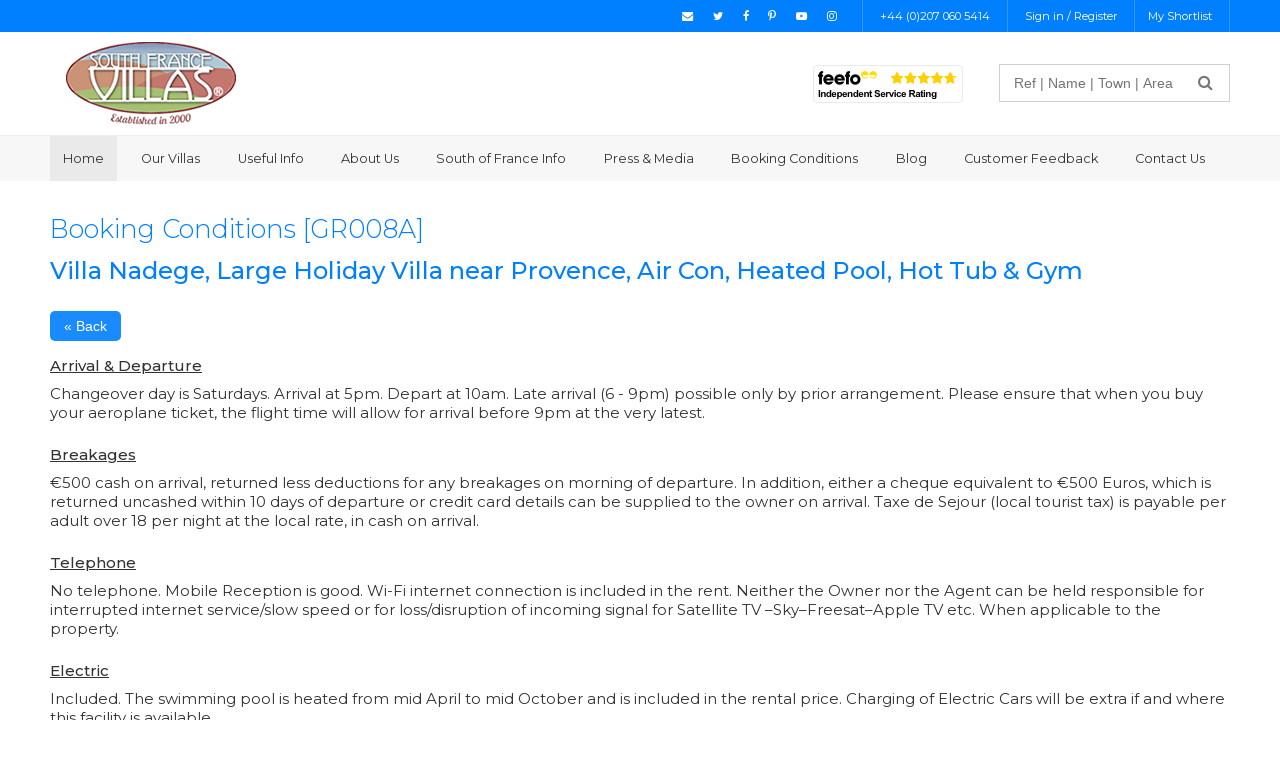

--- FILE ---
content_type: text/html; charset=UTF-8
request_url: https://www.southfrancevillas.com/property/conditions/property/GR008A/id/80?back=1
body_size: 5955
content:
<!DOCTYPE html>
<html lang="en">
<head>
    <meta charset="utf-8">
    <meta http-equiv="X-UA-Compatible" content="IE=edge">
    <meta name="viewport" content="width=device-width, initial-scale=1, minimum-scale=1, maximum-scale=1"/>

    <title>Villa Nadege, Large Holiday Villa near Provence, Air Con, Heated Pool, Hot Tub &amp; Gym | GR008A | Booking Conditions | South of France Holiday Villas | Southern France Luxury Villa Rentals | South of France Luxury Vacation Homes</title><meta name="description" content="Offering a unique selection of Luxury Villa Rentals with pools in the South of France, including Corsica luxury holiday homes, Languedoc villa rentals, Provence vacation chateaux and Cote d'Azur luxury villa rentals." />
    <link rel="stylesheet" type="text/css" href="/css/2017/normalize.css">
    <link rel="stylesheet" type="text/css" href="/css/2017/unsemantic-grid-responsive-tablet.css"/>
    <link rel="stylesheet" type="text/css" href="/css/2017/slicknav.css" />
    <link rel="stylesheet" type="text/css" href="/css/2017/style.css?i=1706269110"/>

    <link rel="stylesheet" href="/css/azure/main.css" type="text/css">

    <script src="https://cdnjs.cloudflare.com/ajax/libs/modernizr/2.6.2/modernizr.min.js"></script>
    <script src="https://ajax.googleapis.com/ajax/libs/jquery/1/jquery.min.js"></script>
    <script src="/js/slicknav/jquery.slicknav.min.js"></script>

    <link rel="stylesheet" href="https://maxcdn.bootstrapcdn.com/font-awesome/4.7.0/css/font-awesome.min.css">
    <link href="https://fonts.googleapis.com/css?family=Montserrat:100,200,300,400,500,600,700" rel="stylesheet">

    <script type='text/javascript'>
        var _gaq = _gaq || [];
        _gaq.push(['_setAccount', 'UA-31002303-1']);
        _gaq.push(['_trackPageview']);

        (function() {
            var ga = document.createElement('script'); ga.type = 'text/javascript'; ga.async = true;
            ga.src = ('https:' == document.location.protocol ? 'https://ssl' : 'http://www') + '.google-analytics.com/ga.js';
            var s = document.getElementsByTagName('script')[0]; s.parentNode.insertBefore(ga, s);
        })();
    </script>

    <!--Start of Zopim Live Chat Script-->
    <script type="text/javascript">
        window.$zopim||(function(d,s){var z=$zopim=function(c){z._.push(c)},$=z.s=
            d.createElement(s),e=d.getElementsByTagName(s)[0];z.set=function(o){z.set.
        _.push(o)};z._=[];z.set._=[];$.async=!0;$.setAttribute("charset","utf-8");
            $.src="//v2.zopim.com/?3mVCMd8YwgZyhLV5661XUhMyBRrdvJR1";z.t=+new Date;$.
                type="text/javascript";e.parentNode.insertBefore($,e)})(document,"script");
    </script>
    <!--End of Zopim Live Chat Script-->

</head>
<body class="body-azure">

<div id="header-top">
    <div class="grid-container" style="position: relative;">
        <div class="logo"><a title="Back to home page" href="/"><img src="/images/2017/logo-transparent.png" alt="South France Villas"></a></div>
        <div class="grid-100">
            <ul>
                <li class="hide-on-tablet hide-on-mobile">
                    <ul>
                        <li><a href="mailto:info@southfrancevillas.com"><i class="fa fa-envelope" aria-hidden="true"></i></a></li>
                        <li><a href="https://twitter.com/SFranceVillas"><i class="fa fa-twitter" aria-hidden="true"></i></a></li>
                        <li><a href="https://www.facebook.com/pages/South-France-Villas/151655584854354" target="_blank"><i class="fa fa-facebook" aria-hidden="true"></i></a></li>
                        <li><a href="http://pinterest.com/SFranceVillas/" target="_blank"><i class="fa fa-pinterest-p" aria-hidden="true"></i></a></li>
                        <li><a href="http://www.youtube.com/SouthFranceVillas" target="_blank"><i class="fa fa-youtube-play" aria-hidden="true"></i></a></li>
                        <li><a href="http://instagram.com/SouthFranceVillas" target="_blank"><i class="fa fa-instagram" aria-hidden="true"></i></a></li>
                    </ul>
                </li>
                <li class="hide-on-mobile">+44 (0)207 060 5414</li>
                <li>
                    <a href="/user/login">Sign in / Register</a>                <li><a href="/property/shortlist">My Shortlist</a></li>
            </ul>
        </div>
    </div>
</div>
<div id="header">
    <div class="grid-container">
        <div class="grid-100">
            <ul>
                <li class="hide-on-mobile"><a href="/independent-customer-reviews"><img src="/images/2017/feefo-logo.png" alt=""/></a></li>
                <li>
                    <form action="/properties" id="header-search">
                        <div>
                            <input type="search" name="match" placeholder="Ref | Name | Town | Area">
                            <button type="submit"><span class="sr-only">Search</span><i class="fa fa-search"></i></button>
                        </div>
                    </form>
                </li>
            </ul>
        </div>
    </div>
</div>
<div id="nav">
    <div class="grid-container">
        <div class="grid-100">
            <ul id="menu">
                <li><a class="active" href="/">Home</a></li>
                <li><a href="https://www.southfrancevillas.com/our-french-holiday-villas-for-rent">Our Villas</a>
                    <ul>
                        <li><a href="https://www.southfrancevillas.com/entire-french-holiday-villas-collection">Entire
                                Collection</a></li>
                        <li><a href="https://www.southfrancevillas.com/holiday-villa-special-offers">Special Offers</a></li>
                        <li><a href="https://www.southfrancevillas.com/villas-near-the-beach">Villas near the beach</a></li>
                        <li><a href="https://www.southfrancevillas.com/holiday-villas-in-languedoc">Languedoc Villas</a></li>
                        <li><a href="https://www.southfrancevillas.com/holiday-villas-in-cote-d-azur">Cote D'Azur Villas</a></li>
                        <li><a href="https://www.southfrancevillas.com/holiday-villas-in-provence">Provence Villas</a></li>
                        <li><a href="https://www.southfrancevillas.com/our-french-holiday-villas-for-rent">Villas by Theme</a></li>
                        <li><a href="https://www.southfrancevillas.com/weddings-and-special-events">Weddings and Special Events</a>
                        </li>
                        <li><a href="https://www.southfrancevillas.com/villas-for-large-groups">Large Groups</a></li>
                        <li><a href="https://www.southfrancevillas.com/luxury-designer-villas">Luxury Designer Villas</a></li>
                        <li><a href="https://www.southfrancevillas.com/french-chateaux-for-rent">Chateaux for rent</a></li>
                        <li><a href="https://www.southfrancevillas.com/holiday-villas-in-corsica">Corsica Villas</a></li>
                        <li><a href="https://www.southfrancevillas.com/ski-chalets-in-the-french-alps">French Ski Chalets</a></li>
                        <li><a href="https://www.southfrancevillas.com/moroccan-holiday-villas-for-rent">Moroccan Villas</a></li>
                    </ul>
                </li>
                <li><a href="https://www.southfrancevillas.com/useful-information">Useful Info</a>
                    <ul>
                        <li><a href="/faqs/">Frequently Asked Questions</a></li>
                        <li><a href="https://www.southfrancevillas.com/regional-guides">Map of Properties</a></li>
                        <li><a href="https://www.southfrancevillas.com/useful-info/holiday-lettings-france-2022/">Holiday Lettings in France</a>
                        </li>
                        <li><a href="https://www.southfrancevillas.com/regional-guides#guides">Guides to Regions</a></li>
                        <li><a href="https://www.southfrancevillas.com/getting-there">Getting There</a></li>
                        <li><a href="https://www.southfrancevillas.com/owners">New Owners</a></li>
                        <li><a href="https://www.southfrancevillas.com/useful-info/chefs-services/">Chef's Services</a></li>
                        <li><a href="https://www.southfrancevillas.com/useful-info">Other Info</a></li>
                    </ul>
                </li>
                <li><a href="https://www.southfrancevillas.com/about-us">About Us</a>
                    <ul>
                        <li><a href="https://www.southfrancevillas.com/about-us#who-we-are">Who we are</a></li>
                        <li><a href="https://www.southfrancevillas.com/about-us#philosophy">Our philosophy</a></li>
                        <li><a href="https://www.southfrancevillas.com/about-us#what-we-do">What we do</a></li>
                        <li><a href="https://www.southfrancevillas.com/about-us#meetc-team">Meet the team</a></li>
                        <li><a href="https://www.southfrancevillas.com/about-us#owner-comments">What our owners say</a></li>
                        <li><a href="/press/">Press and Media</a></li>
                    </ul>
                </li>
                <li><a href="https://www.southfrancevillas.com/south-france-info">South of France Info</a></li>
                <li><a href="https://www.southfrancevillas.com/press/">Press &amp; Media</a></li>
                <li><a href="https://www.southfrancevillas.com/booking-conditions">Booking Conditions</a></li>
                <li><a href="/blog/">Blog</a></li>
                <li><a href="https://www.southfrancevillas.com/comments">Customer Feedback</a>
                    <ul style="width: 160px;">
                        <li><a href="https://www.southfrancevillas.com/comments?year=2025">2025</a></li>
                        <li><a href="https://www.southfrancevillas.com/comments?year=2024">2024</a></li>
                        <li><a href="https://www.southfrancevillas.com/comments?year=2023">2023</a></li>
                        <li><a href="https://www.southfrancevillas.com/comments?year=2022">2022</a></li>
                        <li><a href="https://www.southfrancevillas.com/comments?year=2021">2021</a></li>
                        <li><a href="https://www.southfrancevillas.com/comments?year=2020">2020</a></li>
                        <li><a href="https://www.southfrancevillas.com/comments?year=2019">2019</a></li>
                        <li><a href="https://www.southfrancevillas.com/comments?year=2018">2018</a></li>
                        <li><a href="https://www.southfrancevillas.com/comments?year=2017">2017</a></li>
                        <li><a href="https://www.southfrancevillas.com/comments?year=2016">2016</a></li>
                    </ul>
                </li>

                <li><a href="https://www.southfrancevillas.com/contact-us">Contact Us</a></li>

            </ul>
        </div>
    </div>
</div>

<style type="text/css">
    h2 {
        margin: 0.5em 0;
        font-weight: 500;
    }
    .pageText p {
        margin-bottom: 1.5em;
        font-weight: 400;
    }

    .pageText p.label {
        font-weight: 500;
        text-decoration: underline;
        line-height: 1.4em;
        margin: 0 0 0.5em 0;
    }
</style>
<div class="grid-container" style="padding: 2em 0;">

    <div class="grid-100 booking-conditions">
        <h1>Booking Conditions [GR008A]</h1>
        <h2>Villa Nadege, Large Holiday Villa near Provence, Air Con, Heated Pool, Hot Tub & Gym</h2>
                    <a class="back-button" onclick="window.history.back();"
               style="cursor: pointer; display: inline-block; font-size: 0.875em; font-weight: 500; background-color: #801B1D; color: #ffffff; padding: 0.5em 1em; margin: 1em 0; border-radius: 5px;">&laquo;
                Back</a>
                    <div class="pageText">
            <p class='label'>Arrival &amp; Departure</p><p>Changeover day is Saturdays.  Arrival at 5pm.  Depart at 10am.
Late arrival (6 - 9pm) possible only by prior arrangement. Please ensure that when you buy your aeroplane ticket, the flight time will allow for arrival before 9pm at the very latest.</p>
            <p class='label'>Breakages</p><p>€500 cash on arrival, returned less deductions for any breakages on morning of departure. In addition, either a cheque equivalent to €500 Euros, which is returned uncashed within 10 days of departure or credit card details can be supplied to the owner on arrival. Taxe de Sejour (local tourist tax) is payable per adult over 18 per night at the local rate, in cash on arrival.</p>
            <p class='label'>Telephone</p><p>No telephone.  Mobile Reception is good.
Wi-Fi internet connection is included in the rent. 
Neither the Owner nor the Agent can be held responsible for interrupted internet service/slow speed or for loss/disruption of incoming signal for Satellite TV –Sky–Freesat–Apple TV etc.  When applicable to the property.</p>
            <p class='label'>Electric</p><p>Included. The swimming pool is heated from mid April to mid October and is included in the rental price. Charging of Electric Cars will be extra if and where this facility is available.</p>
            <p class='label'>Gas / Oil</p><p>Gas central heating</p>
            <p class='label'>Bed Linen &amp; Towels</p><p>One set of bedsheets and towels (one large and one small + pool towels) are included in the rent. Please bring your own towels for the beach.</p>
            <p class='label'>Cleaning</p><p>End-of-Stay cleaning charge is included in the rent.  For 2 week bookings a mid stay clean is included with a change of linen/towels. Extra maid service during your stay available at €15 per hour on prior request.

End-of-stay cleaning charge is to cover "normal" cleaning throughout the house.  However, while you are therefore not expected to hoover and mop everywhere, you are expected to leave kitchen appliances (ie. oven and fridge), crockery, kitchen utensils, and bathroom appliances clean, and not to leave litter in the garden.  If  the house is left in an unacceptable state, further monies may be retained from the breakages deposit</p>
            <p class='label'>Pets</p><p>Pets may be allowed on prior request. Pets are not allowed in the swimming pool, bedrooms, or on the furniture and all mess should be removed from the garden/grounds.</p>
            <p class='label'>Party Sizes</p><p>The owner is entitled to ask you to leave the property without any refund if the number of occupants exceeds 12.</p>
            <p class='label'>Additional</p><p>Fire: This is a region which has a high fire risk. It is forbidden to start fires anywhere in the property grounds. Only light BBQs in the area designated for this purpose.
Swimming pool Safety: The owner is not responsible for any bodily injury next to or in the swimming pool. Children must be surveyed at all times. It should be noted that the condition of the pool is subject to variations in the weather and therefore no guarantee can be given to the status of the pool on any particular day. Pool heated to a minimum of 25 degrees from mid April to mid October and is included. Heated pool temperatures are dependent upon external weather conditions and cannot be guaranteed.</p>        </div>

                    <a class="back-button" onclick="window.history.back();"
               style="cursor: pointer; display: inline-block; font-size: 0.875em; font-weight: 500; background-color: #801B1D; color: #ffffff; padding: 0.5em 1em; margin: 1em 0; border-radius: 5px;">&laquo;
                Back</a>
                </div>
</div>
<div id="pre-footer">
    <div class="grid-container">
        <div class="grid-100">
            <ul>
                <li>+44 (0)207 060 5414</li>
                <li><a href="mailto:info@southfrancevillas.com">info@southfrancevillas.com</a></li>
            </ul>
        </div>
    </div>
</div>

<div id="footer">
    <div class="grid-container">

        <div class="grid-100 grid-parent">
            <div class="grid-25 tablet-grid-25 box">
                <h2>South France Villas Ltd</h2>
                <p>Company Number 08563360</p>
                <p>
58 Thornton Drive<br>
Hesketh Bank<br>
Preston<br>
PR4 6FH<br>
United Kingdom
                </p>
                <ul class="social">
                    <li><a href="mailto:info@southfrancevillas.com"><i class="fa fa-envelope" aria-hidden="true"></i></a></li>
                    <li><a href="https://www.facebook.com/pages/South-France-Villas/151655584854354"><i class="fa fa-facebook" aria-hidden="true"></i></a></li>
                    <li><a href="http://pinterest.com/SFranceVillas/"><i class="fa fa-pinterest-p" aria-hidden="true"></i></a></li>
                    <li><a href="http://www.youtube.com/SouthFranceVillas"><i class="fa fa-youtube-play" aria-hidden="true"></i></a></li>
                    <li><a href="http://instagram.com/SouthFranceVillas"><i class="fa fa-instagram" aria-hidden="true"></i></a></li>
                </ul>
            </div>
            <div class="grid-25 tablet-grid-25 box">
                <h2>French Villas</h2>
                <ul class="links">
                    <li><a href="/holiday-villas-in-or-near-beziers">Holiday villas in or near Béziers</a></li>
                    <li><a href="/holiday-villas-in-corsica">Holiday villas in Corsica</a></li>
                    <li><a href="/holiday-villas-in-cote-d-azur">Holiday villas on the Côte D'Azur</a></li>
                    <li><a href="/holiday-villas-in-languedoc">Holiday villas in Languedoc</a></li>
                    <li><a href="/holiday-villas-in-provence">Holiday Villas in Provence</a></li>
                    <li><a href="/holiday-villas-in-the-corbieres">Holiday villas in the Corbières</a></li>
                </ul>
            </div>
            <div class="grid-25 tablet-grid-25 box">
                <h2>More Villas</h2>
                <ul class="links">
                    <li><a href="/chateaux-for-rent">Chateaux for rent</a></li>
                    <li><a href="/villas-near-the-beachj">Villas near the beach</a></li>
                    <li><a href="/ski-chalets-in-the-french-alps">Ski Chalets in the French Alps</a></li>
                    <li><a href="/weddings-and-special-events">Weddings and Special Events</a></li>
                    <li><a href="/moroccan-villas">Moroccan Villas</a></li>
                </ul>
            </div>
            <div class="grid-25 tablet-grid-25 box">
                <h2>About us</h2>
                <ul class="links">
                    <li><a href="/blog/">South France Villas Blog</a></li>
                    <li><a href="/useful-links">Useful links</a></li>
                    <li><a href="/privacy-policy">Privacy policy</a></li>
                    <li><a href="/terms-of-use">Terms of use</a></li>
                    <li><a href="https://www.southfrancevillas.com/useful-info/new-owners/">New Owners</a></li>
                </ul>
            </div>
        </div>

        <div class="grid-100 grid-parent">
            <div class="grid-50 tablet-grid-60 box">
                <p class="back-to-top"><a href="#"><i class="fa fa-fw fa-arrow-up"></i> Back to Top</a></p>
                <p style="margin-bottom: 0.02em;">International pages:</p>
                <ul class="flags">
                    <li><a href="/selection-villas-vacances-france"><img src="/images/2017/flags/fr.png" alt=""/></a>
                    </li>
                    <li><a href="/komplettes-französische-Urlaubsvillen-Kollektion"><img src="/images/2017/flags/de.png"
                                                                                         alt=""/></a></li>
                    <li><a href="/complete-aanbod-vakantie-villas"><img src="/images/2017/flags/nl.png" alt=""/></a>
                    </li>
                    <li><a href="/hele-franske-ferie-villaer-kollektion"><img src="/images/2017/flags/dk.png"
                                                                              alt=""/></a></li>
                    <li><a href="/coleccion-entera-chalets-vacaciones-francia"><img src="/images/2017/flags/es.png"
                                                                                    alt=""/></a></li>
                    <li><a href="/nabidka-francouzskych-vil-k-pronajmu"><img src="/images/2017/flags/cz.png"
                                                                             alt=""/></a></li>
                    <li>
                        <a href="/vakre-sørfrankrike-franske-riviera-luksus-familievennlige-villa-ferie-sol_og_badeferie"><img
                                    src="/images/2017/flags/no.png" alt=""/></a></li>
                    <li><a href="/francuskie-wille-wakacyjne-pelna-oferta"><img src="/images/2017/flags/pl.png" alt=""/></a>
                    </li>
                    <li><a href="/виллы-для-отдыха-с-бассейнами-и-пляжами-на-юге-Франции"><img
                                    src="/images/2017/flags/ru.png" alt=""/></a></li>
                    <li><a href="/stort-utbud-av-lyxiga-franska-semestervillor"><img src="/images/2017/flags/se.png"
                                                                                     alt=""/></a></li>
                </ul>
            </div>
            <div class="grid-50 tablet-grid-40 box feefo">
                <a href="/independent-customer-reviews"><img src="/images/2017/feefo-logo.png" alt=""/></a>
            </div>
        </div>

    </div>
</div>

<div id="copyright">
    <div class="grid-container">
        <div class="grid-100">
            <p>&copy; South France Villas Ltd. 2017 <span>|</span> Site by <a href="https://www.wizbit.net">Wizbit</a>
            </p>
        </div>
    </div>
</div>

<script>
    jQuery(function ($) {
        $(window).on('scroll', function () {
            if ($(window).scrollTop() > 159 && $(window).width() > 400) {
                $('body').addClass('scrolled');
            } else {
                $('body').removeClass('scrolled');
            }
        });
        $('#nav').slicknav({
            label: 'Show Menu'
        });
    });
</script>

<style type="text/css">
    #cookie-bar-button {
        float: none !important;
        margin-left: 20px;
    }
</style>
<script type="text/javascript" src="https://cdn.jsdelivr.net/npm/cookie-bar/cookiebar-latest.min.js?theme=flying&tracking=1&always=1"></script>

</body>
</html>

--- FILE ---
content_type: text/css
request_url: https://www.southfrancevillas.com/css/2017/style.css?i=1706269110
body_size: 5209
content:
/* CSS Document */

body {
	background: #fff;
	color: #666666;
	margin: 0;
	padding: 0;
}

body.scrolled {
	padding-top: 77px !important;
}

/* Images & Other Objects */

img, object, embed { max-width: 100%; }
img { height: auto; }
img { vertical-align: middle; }

a { 
	-webkit-transition: all 0.5s;
	-moz-transition: all 0.5s;
	-o-transition: all 0.5s;
	-ms-transition: all 0.5s;
	transition: all 0.5s;
}

/* FONTS ---------------------*/
/* FONTS ---------------------*/
/* FONTS ---------------------*/
/* FONTS ---------------------*/

h1 {
	font-family: 'Montserrat', sans-serif; /* 300 400 500 600 700 */
	font-weight: 300;
	font-size: 1.6em;
	color: #79343a;
	margin: 0 0 0 0;
}

h2 {
	font-family: 'Montserrat', sans-serif; /* 300 400 500 600 700 */
	font-weight: 300;
	font-size: 1.5em;
	color: #79343a;
	margin: 0 0 0 0;
}

h3 {
	font-family: 'Montserrat', sans-serif; /* 300 400 500 600 700 */
	font-weight: 300;
	font-size: 1.4em;
	color: #79343a;
	margin: 0 0 0 0;
}

h4 {
	font-family: 'Montserrat', sans-serif; /* 300 400 500 600 700 */
	font-weight: 600;
	font-size: 1.125em;
	color: #44677E;
	margin: 0 0 0 0;
}

p {
	font-family: 'Montserrat', sans-serif; /* 300 400 500 600 700 */
	font-weight: 300;
	font-size: 0.938em;
	color: #333;
	margin: 0 0 0 0;
}

a {
	-webkit-transition: all 0.5s;
	-moz-transition: all 0.5s;
	-o-transition: all 0.5s;
	-ms-transition: all 0.5s;
	transition: all 0.5s;
}

/* BUTTONS -------------------*/

a.btn-transparent-white {
	font-family: 'Montserrat', sans-serif; /* 300 400 500 600 700 */
    font-weight: 400;
	font-size: 0.8em;
	color: #fff;
	border: 1px solid #fff;
	text-decoration: none;
	padding:  1em 1.2em;
	display: inline-block;
}

a.btn-transparent-white:hover {
	background: #fff;
	border: 1px solid #fff;
	color: #79343a;
}

/**/

a.btn-solid-brown, button.brown {
	font-family: 'Montserrat', sans-serif; /* 300 400 500 600 700 */
    font-weight: 400;
	font-size: 0.8em;
	background: #79343a;
	color: #ffffff !important;
	border: 1px solid #79343a;
	text-decoration: none;
	padding:  1em 1.2em;
	display: inline-block;
	margin-bottom: 3em;
}

a.btn-solid-brown:hover, button.brown:hover {
	background: none;
	border: 1px solid #79343a;
	color: #79343a !important;
}

button.shortlist {
	float: right;
}

@media (max-width: 400px) {
	button.shortlist {
		display: block;
		float: none;
		with: 100%;
		margin-bottom: 1em;
	}
}

/* HEADER TOP ----------------*/
/* HEADER TOP ----------------*/
/* HEADER TOP ----------------*/
/* HEADER TOP ----------------*/

#header-top {
	margin: 0;
	padding: 0;
	background: #79343a;
	text-align: right;
}

body.scrolled #header-top {
	position: fixed;
	top: 0;
	left: 0;
	width: 100%;
	z-index: 500;
}

#header-top .logo {
	opacity: 1;
	-webkit-transition: all 0.3s;
	-moz-transition: all 0.3s;
	-ms-transition: all 0.3s;
	-o-transition: all 0.3s;
	transition: all 0.3s;
	position: absolute;
	top: 0;
	left: 20px;
	z-index: 999;
}

body.scrolled #header-top .logo {
	opacity: 0;
}

#header-top a {
	text-decoration: none;
	color: rgb(255, 255, 255);
    color: rgba(255, 255, 255, 1);
}

#header-top a:hover {
	color: rgb(255, 255, 255);
    color: rgba(255, 255, 255, 0.5);
}

#header-top ul {
    list-style-type: none;
    margin: 0;
    padding: 0 0;
}

#header-top ul li {
	font-family: 'Montserrat', sans-serif; /* 300 400 500 600 700 */
    font-weight: 400;
	font-size: 0.7em;
    color: rgb(255, 255, 255);
    color: rgba(255, 255, 255, 1);
    display: inline-block;
    margin: 0 0 0 -4px;
    padding: 0.8em 1.5em;
    border-right: 1px solid;
	border-color: rgb(255, 255, 255);
    border-color: rgba(255, 255, 255, 0.2);
}

#header-top ul li ul li {
	font-size: 1em;
    margin: 0;
    padding: 0 0.75em;
    border-right: none;
}

/* HEADER --------------------*/
/* HEADER --------------------*/
/* HEADER --------------------*/
/* HEADER --------------------*/

#header {
	background: #fff;
	padding: 22px 0;
	border-bottom: 1px solid #eee;
	text-align: right;
}

#header ul {
	margin: 0;
	padding: 0;
}

#header ul li {
	display: inline;
	list-style-type: none;
	padding-left: 2em;
}

#header-search, #header-search * {
	-webkit-box-sizing: border-box;
	-moz-box-sizing: border-box;
	box-sizing: border-box;
}

#header-search {
	display: inline;
}

#header-search div {
	display: inline-block;
	border: 1px solid #d0d0d0;
}

#header-search input {
	-webkit-appearance: none;
	-moz-appearance: none;
	appearance: none;
	border: none;
	height: 36px;
	line-height: 36px;
	padding: 0 1em;
	margin: 0;
	outline: none;
	display: inline;
	float: left;
	font-size: 0.875em;
}

#header-search button {
	-webkit-appearance: none;
	-moz-appearance: none;
	appearance: none;
	background: #fff;
	line-height: 36px;
	height: 36px;
	border: none;
	display: inline;
	padding: 0 1em 0 0;
	color: #777;
}

/* NAV -----------------------*/
/* NAV -----------------------*/
/* NAV -----------------------*/
/* NAV -----------------------*/

#nav {
    background: #f7f7f7;
}

body.scrolled #nav {
	position: fixed;
	top: 32px;
	left: 0;
	width: 100%;
	z-index: 600;
	box-shadow: 0 1px 2px 1px rgba(50,50,50,0.2);
}

#menu {
    list-style: none;
    margin: 0;
    padding: 0;
    text-align: left;
    font-family: 'Montserrat', sans-serif; /* 300 400 500 600 700 */
    font-weight: 400;
    font-size: 0.8em;
	display: flex;
}

#menu li {
    position: relative;
    display: inline;
	flex-grow: 1;
}

#menu a {
    display: inline-block;
    padding: 1.2em 1em;
    margin: 0 0 0 0;
    color: #333;
    text-decoration: none;
    margin-right: -4px;
}

#menu ul {
    position: absolute;
    left: -9999px;
    margin: 0;
    padding: 0;
    text-align: left;
}

#menu ul li {
    display: block;
}

#menu li:hover ul {
    left: 0;
    z-index: 999;
	background: #fff;
}

#menu li:hover a {
    background: rgb(0, 0, 0);
    background: rgba(0, 0, 0, 0.05);
    color: #79343a;
}

/**/


#menu li:hover ul a {
    text-decoration :none;
    background: rgb(0, 0, 0);
    background: rgba(0, 0, 0, 0.05);
    color: #333;
}

#menu li:hover ul a:hover {
    text-decoration: none;
    background: rgb(0, 0, 0);
    background: rgba(0, 0, 0, 0.12);
	color: #79343a;
}

#menu ul a {
    white-space: nowrap;
    display: block;
    border-bottom: 1px solid #fff;
    padding: 1em 1.5em;
}

/**/

#menu .active {
    background: rgb(0, 0, 0);
    background: rgba(0, 0, 0, 0.05);
}

#nav .current-menu-item > a,
#nav .current-menu-ancestor > a,
#nav .current_page_item > a,
#nav .current_page_ancestor > a {
    /*color: #FFFFFF;*/
    background: rgb(255, 255, 255);
    background: rgba(255, 255, 255, 0.2);
}

/* SLICKNAV */

.slicknav_menu {
    display: none;
	position: fixed;
	width: 100%;
	background: #79343a;
	z-index: 16000099;
}

.slicknav_menu .slicknav_menutxt {
	font-weight: 500;
	padding-right: 0.5em;
}

.slicknav_nav {
	max-height: 560px;
	overflow-y: scroll;
}

.slicknav_nav li {
	line-height: 30px;
}

.slicknav_nav ul ul {
	margin-left: 26px;
}

/* SLIDER --------------------*/
/* SLIDER --------------------*/
/* SLIDER --------------------*/
/* SLIDER--------------------*/

#slider {
	background: #ccc;
	height: 600px;
	position: relative;
}


#slider-search {
	position: absolute;
	bottom: 0;
	left: 0;
	width: 100%;
	background: rgba(121,52,58,0.8);
	display: flex;
	padding: 1.75em 0;
	z-index: 10;
}

#slider-search > div {
	width: 20%;
	padding: 0 1.25em;
}

#slider-search select, #slider-search input, #slider-search button {
	-webkit-appearance: none;
	-moz-appearance: none;
	appearance: none;
	width: 100%;
	line-height: 40px;
	border: 1px solid #fff;
	padding: 0 0.5em;
	-webkit-box-sizing: border-box;
	-moz-box-sizing: border-box;
	box-sizing: border-box;
	display: block;
	outline: none;
	background: #fff;
}

#slider-search button {
	color: #fff;
	background: transparent;
}

/* SPECIAL OFFERS ------------*/
/* SPECIAL OFFERS ------------*/
/* SPECIAL OFFERS ------------*/
/* SPECIAL OFFERS ------------*/

#special-offers {
	padding: 3em 0 3em 0;
	background-color: #eee;
}

#special-offers .offers-outer {
	overflow-x: hidden;
}

#special-offers .heading h2 {
	margin: 0 0 2.5em 0;
	position: relative;
	text-align: center;
	color: #333;
}

#special-offers .heading h2:before {
	border-bottom: 2px solid #79343A;
	content: " ";
	position: absolute;
	bottom: -0.5em;
	left: 50%;
	margin-left: -25px;
	width: 40px;
}

#special-offers .offers {
	display: flex;
	flex-direction: row;
	margin: 0;
}

#special-offers .offer-item {
	background: #fff;
	margin: 0 6px;
	display: flex;
	flex-shrink: 0;
	flex-grow: 0;
	flex-direction: column;
	width: 280px;
}

#special-offers .offer-item img {

}

#special-offers ::-webkit-scrollbar {
	display: none;
}

#special-offers .blurb {
	padding: 1em;
	display: flex;
	flex-direction: column;
	height: 100%;
}

#special-offers .blurb > div {
	margin-top: auto;
	padding-top: 1em;
}
#special-offers .offer-item h2 {
	font-family: 'Montserrat', sans-serif;
	color: #333;
	font-size: 1em;
	line-height: 1.3em;
}
#special-offers h3 {
	font-weight: 400;
	color: #333;
	font-size: 1em;
}
#special-offers .image {
	position: relative;
	width: 280px;
	height: 187px;
	flex-shrink: 0;
	flex-grow: 0;
	overflow: hidden;
}
#special-offers .label {
	pointer-events: none;
	position: absolute;
	top: 0;
	left: 0;
	background: rgba(121,52,58,0.9);
	color: #fff;
	font-size: 0.75em;
	font-weight: 400;
	padding: 1em;
	padding-right: 30px;
	max-width: 40px;
}
#special-offers a {
	text-decoration: none;
	color: inherit;
}

/* INTRO HOME ----------------*/
/* INTRO HOME ----------------*/
/* INTRO HOME ----------------*/
/* INTRO HOME ----------------*/

#intro-home {
	padding: 5em 0;
	background-color: #ffffff;
}

#intro-home img {
	margin-bottom: 2em;
}

#intro-home .right {
	text-align: right;
}

#intro-home h1 {
	line-height: 1.5em;
	margin-bottom: 1.5em;
	position: relative;
}

#intro-home h2 {
	margin: 0em 0 1.5em 0;
	line-height: 1.3em;
}

#intro-home p {
	line-height: 1.6em;
	margin-bottom: 1.5em;
}

#intro-home blockquote {
	font-family: 'Montserrat', sans-serif; /* 300 400 500 600 700 */
	/*font-style:italic;*/
	font-weight: 400;
	font-size: 1em;
    display: block;
    padding: 0px 0px 0px 45px;
    margin: 0;
    position: relative;
    line-height: 1.5;
    color: #666;
    margin-bottom: 1.5em;
}

#intro-home blockquote::before {
    content: "\201C";
    font-family: Georgia, serif;
    font-size: 60px;
    font-weight: bold;
    color: #79343A;
    position: absolute;
    left: 0px;
    top: -15px;
}

#intro-home blockquote::after {
    /*Reset to make sure*/
    content: "";
}

#intro-home cite {
    display: block;
    font-style: normal;
    margin-top: 0.5em;
    color: #C4656B;
    font-size: 0.9em;
}

/* PARALLAX ------------------*/
/* PARALLAX ------------------*/
/* PARALLAX ------------------*/
/* PARALLAX ------------------*/

.parallax {
	padding: 7em 0em;
	background-color: #666;
	background-image: url(/images/2017/parallax-01.jpg);
	background-attachment: fixed;
    background-position: center;
    background-repeat: no-repeat;
    background-size: cover;
	text-align: center;
}

.parallax h2 {
	color: #fff;
	line-height: 1.5em;
	font-size: 1.6em;
}

/* FEATURE HOME --------------*/
/* FEATURE HOME --------------*/
/* FEATURE HOME --------------*/
/* FEATURE HOME --------------*/

#feature-home {
	padding: 5em 0 5em 0;
}

#feature-home img {
	margin-bottom: 1.5em;
}

#feature-home h2 {
	margin: 0 0 1em 0;
}

#feature-home p {
	line-height: 1.5em;
	margin-bottom: 1.5em;
}

/* PROPERTY OVERVIEW ---------*/
/* PROPERTY OVERVIEW ---------*/
/* PROPERTY OVERVIEW ---------*/
/* PROPERTY OVERVIEW ---------*/

#property-overview {
	padding: 3em 0 5em 0;
	background-color: #fff;
}

/* CRUMBTRAIL */

#property-overview .crumbtrail p {
	font-size: 0.8em;
}

#property-overview .crumbtrail a {
	color: #79343a;
}

#property-overview .crumbtrail a:hover {
	color: #333;
}

/**/

#property-overview h1 {
	margin-bottom: 1em;
}

#property-overview h2 {
	font-size: 1em;
	color: #333;
}

#property-overview p {
	line-height: 1.5em;
	margin-bottom: 2em;
}

#property-overview .left-pic {
	margin-bottom: 3em;
}

#property-overview .right-pic {
	margin-bottom: 3em;
}

/* PROPERTY DETAILS ----------*/
/* PROPERTY DETAILS ----------*/
/* PROPERTY DETAILS ----------*/
/* PROPERTY DETAILS ----------*/

/*#property-details {*/
	/*padding: 5em 0;*/
	/*background-color: #ffffff;*/
/*}*/

#property-details h2 {
	margin: 0em 0 1.5em 0;
	line-height: 1.3em;
}

#property-details p {
	line-height: 1.6em;
	margin-bottom: 1.5em;
}

/* RIGHT COL */

#property-details .right-col .btn-wrap {
	list-style-type: none;
	margin: 0 0 1.5em 0;
	padding: 0;
}

#property-details .right-col .btn-wrap li {
	display: inline;
	margin: 0 0.5em 0 0;
    padding: 0;
}

a.btn-solid-brown {
	margin-bottom: 1em;
}

#property-details .right-col h2 {
	color: #333;
}

#property-details .right-col .info-box {
	margin: 0 0 1em 0;
	padding: 1em;
	border: 1px solid #ccc;
}

#property-details .right-col .info-box h3 {
	margin: 0 0 0.75em 0;
}

#property-details .right-col .info-box ul {
    list-style-type: none;
    margin: 0 0 0.8em 0;
    padding: 0 0 0 0;
}

#property-details .right-col .info-box ul li {
    font-family: 'Montserrat', sans-serif; /* 300 400 500 600 700 */
    font-weight: 400;
    font-size: 0.8em;
    color: #333; 
    padding: 0;
    margin: 0 0 0 25px;
    line-height: 2em;
}

#property-details .right-col .info-box ul li:before {
    content: "\f105"; /* FontAwesome Unicode */
    font-family: FontAwesome;
    display: inline-block;
    margin-left: -25px; /* same as padding-left set on li */
    width: 25px; /* same as padding-left set on li */
    color: #79343a;
}

/* FEATURED VILLA ------------*/
/* FEATURED VILLA ------------*/
/* FEATURED VILLA ------------*/
/* FEATURED VILLA ------------*/

#featured-villa {
	padding: 5em 0 5em 0;
	background-color: #f1f1f1;
}

#featured-villa h2 {
	margin: 0 0 2.5em 0;
	position: relative;
	text-align: center;
	color: #333;
}

#featured-villa h2:before {
	border-bottom: 2px solid #79343A;
	content: " ";
	position: absolute;
	bottom: -0.5em;
	left: 50%;
	margin-left: -25px;
	width: 40px;
}

#featured-villa h3 {
	line-height: 1.5em;
	margin: 0 0 1.5em 0;
}

#featured-villa p {
	line-height: 1.5em;
	margin-bottom: 2em;
}

/* CLIENT COMMENTS -----------*/
/* CLIENT COMMENTS -----------*/
/* CLIENT COMMENTS -----------*/
/* CLIENT COMMENTS -----------*/

#client-comments {
	padding: 4em 0em 4em 0em;
	background-color: #fff;
	text-align: center;
	background-image: url(/images/2017/parallax-01.jpg);
	background-attachment: fixed;
    background-position: center;
    background-repeat: no-repeat;
    background-size: cover;
}

#client-comments h2 {
	margin: 0 0 2em 0;
	position: relative;
	text-align: center;
	color: #fff;
}

#client-comments h2:before {
	border-bottom: 2px solid #fff;
	content: " ";
	position: absolute;
	bottom: -0.5em;
	left: 50%;
	margin-left: -25px;
	width: 40px;
}

#client-comments blockquote {
	font-family: 'Montserrat', sans-serif; /* 300 400 500 600 700 */
	font-weight: 300;
    font-size: 1.3em;
    margin: 0 0 2em 0; /*0.25em 0*/
    padding: 0.25em 5em;
    line-height: 1.5;
    position: relative;
    color: #fff;
}

#client-comments blockquote cite {
	font-family: 'Montserrat', sans-serif; /* 300 400 500 600 700 */
    font-weight: 400;
    color: #fff;
    font-size: 0.7em;
    display: block;
    margin-top: 1.5em;
	font-style:normal;
}

/* PRE-FOOTER ----------------*/
/* PRE-FOOTER ----------------*/
/* PRE-FOOTER ----------------*/
/* PRE-FOOTER ----------------*/

#pre-footer {
	padding: 2em 0;
	background: #79343a;
	text-align: center;
}

#pre-footer ul {
    list-style-type: none;
    margin: 0;
    padding: 0;
	font-family: 'Montserrat', sans-serif; /* 300 400 500 600 700 */
	font-weight: 300;
	font-size: 1.2em;
}

#pre-footer li {
	display: inline;
	color: #fff;
	margin: 0 1em;
	padding: 0;
}

#pre-footer li a {
    color: #fff;
    text-align: center;
    /*padding: 0 4em 0 0;*/
    text-decoration: none;
}

#pre-footer li a:hover {
    color: rgb(255, 255, 255);
    color: rgba(255, 255, 255, 0.5);
}

/* FOOTER --------------------*/
/* FOOTER --------------------*/
/* FOOTER --------------------*/
/* FOOTER --------------------*/

#footer {
	padding: 3em 0em 1.2em 0em;
	background-color: #333;
}

#footer a {
	text-decoration: none;
	color: rgb(255, 255, 255);
    color: rgba(255, 255, 255, 1);
}

#footer a:hover {
	color: rgb(255, 255, 255);
    color: rgba(255, 255, 255, 0.5);
}

#footer .box {
	margin-bottom: 2em;
}

#footer .fa  {
	margin-right: 1em;
	font-size: 0.95em;
}

#footer h2 {
	font-weight: 500;
	color: #fff;
	font-size: 0.875em;
	margin-bottom: 1.5em;
}

#footer p {
	color: rgb(255, 255, 255);
    color: rgba(255, 255, 255, 1);
	font-size: 0.750em;
	line-height: 1.5em;
	margin: 0 0 1em 0;
}

#footer .links {
    list-style-type: none;
    margin: 0 0 0.8em 0;
    padding: 0 0 0 0;
}

#footer .links li {
    font-family: 'Montserrat', sans-serif; /* 300 400 500 600 700 */
    font-weight: 400;
    font-size: 0.750em;
    color: rgb(255, 255, 255);
    color: rgba(255, 255, 255, 1); 
    padding: 0;
    margin: 0 0 0 25px;
    line-height: 2em;
}

#footer .links li:before {
    content: "\f061"; /* FontAwesome Unicode */
    font-family: FontAwesome;
    display: inline-block;
    margin-left: -25px; /* same as padding-left set on li */
    width: 25px; /* same as padding-left set on li */
    color: #fff;
}


/* SOCIAL */

#footer .social {
    list-style-type: none;
	margin: 0;
	padding: 0;
}

#footer .social li {
	display: inline;
	font-size: 0.85em; 
    padding: 0;
    margin: 0;
}

/* FLAGS */

#footer .flags {
    list-style-type: none;
	margin: 0;
	padding: 0;
}

#footer .flags li {
	display: inline;
	font-size: 0.85em; 
    padding: 0;
    margin: 0;
}

/* LOGOS */

#footer .abtof {
	float: left;
	margin-right: 1.5em;
}

#footer .feefo {
	text-align: right;
}

#footer .back-to-top {
	float: left;
	margin-right: 1.5em;
	color: #fff;
	line-height: 2em;
	background: #222;
	padding: 0.5em 1em;
	font-size: 0.875em;
}

#footer .back-to-top a {
	outline: none;
}

#footer .back-to-top .fa {
	margin-right: 4px;
	font-size: 1em;
}

/* COPYRIGHT -----------------*/
/* COPYRIGHT -----------------*/
/* COPYRIGHT -----------------*/
/* COPYRIGHT -----------------*/

#copyright {
    padding: 0.95em 0;
    background: #222;
}

#copyright span {
    margin: 0 1em;
}

#copyright .right {
    text-align: right;
}

#copyright p {
    font-size: 0.7em;
    color: rgb(255, 255, 255);
    color: rgba(255, 255, 255, 0.5);
}

#copyright a {
    color: rgb(255, 255, 255);
    color: rgba(255, 255, 255, 0.5);
    text-decoration: none;
}

#copyright a:hover {
    color: rgb(255, 255, 255);
    color: rgba(255, 255, 255, 1);
}

.main-content {
	padding: 2em 0;
}

.main-content h1, .main-content p, .main-content ul {
	margin-bottom: 1em;
}
.main-content h2 {
	margin-bottom: 0.5em;
}
.main-content p {
	font-weight: 400;
	line-height: 1.5em;
}
.main-content li {
	font-family: 'Montserrat', sans-serif;
	font-weight: 400;
	font-size: 0.938em;
	color: #333;
	margin: 0 0 0 0;
}

.main-content a {
	color: #79343a;
	font-weight: 500;
}

.form .row {
	margin: 0.3em 0;
	clear: both;
}
.form .row.buttons {
	margin: 1em 0;
}

.form label {
	font-family: 'Montserrat', sans-serif;
	font-weight: 500;
	font-size: 0.938em;
	color: #333;
	margin: 0.5em 0 0.25em 0;
	display: block;
}
.form input[type=text], .form input[type=email], .form input[type=password] {
	width: 50%;
}
.form textarea {
	width: 80%;
	margin-bottom: 0.5em;
}
div.errorSummary p, div.errorSummary li {
	color: #900;
	font-weight: 500;
}

#comment-list {
	margin-left: -10px;
	margin-right: -10px;
}

#comment-list .comment p:last-child {
	margin-bottom: 0;
}

#comment-list .comment::after {
	display: block;
	clear: both;
	padding-top: 14px;
	margin: 0 10px 16px 10px;
	content: ' ';

	border-bottom: 1px solid #d0d0d0;
}

#comment-list .comment strong, #comment-list .comment em {
	display: block;
	margin-bottom: 0.5em;
}

#comment-list .images {

}

.grid-parent.property-list-item {
	margin: 0 -10px;
}

.grid-parent.property-list-item:after {
	display: block;
	clear: both;
	padding-top: 1.25em;
	margin: 1.25em 10px;
	content: ' ';
	border-bottom: 1px solid #d0d0d0;
}

.property-list-item .grid-25 img {
	margin-bottom: 1em;
}

#property-list.list-view .summary {
	text-align: left;
	padding: 1em 0;
	font-weight: bold;
}

#property-list h2 {
	font-size: 1em;
	font-weight: 600;
}

#property-list h2 a {
	font-weight: inherit;
	text-decoration: none;
}
#property-list h2 a:hover {
	text-decoration: underline;
}


.guideMap
{
	width: 100%;
	height: 442px;
	border: solid 1px #e0cd82;
	margin: 0 0 25px 0;
}

.guideMap .overlayHeader
{
	position: absolute;
	background: #fbea99;
	background: rgba(255, 255, 255, 0.7);
	overflow: hidden;
	z-index: 10;
	bottom: 0;
	left: 0;
	padding: 5px 8px 8px 5px;
	font-size: 17px;
	font-weight: bold;
	color: #B30004;
	border-top: solid 1px #e0cd82;
	border-right: solid 1px #e0cd82;
	-webkit-border-top-right-radius: 9px;
	-moz-border-radius-topright: 9px;
	border-top-right-radius: 9px;
}

.guideMap-filter {
	padding: 6px 0 6px 0px;
	width: 100%;
	margin: 0;
}
.guideMap-filter p {
	padding: 0.5em 0;
	margin: 0;
	font-weight: 500;
	font-size: 1em;
}
.guideMap-filter select {
	font-size: 1em;
	font-family: inherit;
	padding: 0.5em;
	display: inline-block;
	margin: 0 0.5em;
}
.guideMap-filter input[type=submit] {
	margin-left: 1em;
	padding: 0.5em;
	font-family: inherit;
	font-size: 1em;
}

.guideLinks, .guideLinks * {
	-webkit-box-sizing: border-box;
	-moz-box-sizing: border-box;
	box-sizing: border-box;
}

.guideLinks {
	clear: both;
	float: none;
	margin: -0.5%;
}
.guideLinks .link:nth-child(4n+4) {
	margin-right: 0;
}
.guideLinks .link {
	width: 24%;
	padding-bottom: 24%;
	margin: 0.5%;
	float: left;
	border: 1px solid #801b1d;
	position: relative;
	border-radius: 10px;
	background-size: 100%;
}
.guideLinks a {
	display: block;
	width: 100%;
	height: 100%;
	border-radius: 0 0 10px 10px;
}
.guideLinks a:hover p {
	text-decoration: underline;
}
.guideLinks p {
	font-weight: normal;
	width: 100%;
	margin-bottom: 0 !important;
	color: #fff !important;
	background-color: #801b1d;
	background-color: rgba(128,27,29,0.8);
	position: absolute;
	bottom: 0;
	text-align: center;
	line-height: 1.2em;
	padding: 0.5em 0;
	font-size: 16px;
	border-radius: 0 0 10px 10px;
}

#avgTemps {
	border: solid 1px #222222;
	background: #FFEC9D;
	margin: 0px 0px 1em 1em;
	font-family: 'Montserrat', sans-serif;
	font-size: 0.75em;
	float: right;
}

#avgTemps td {
	padding: 0.1em 0.75em;
}

#avgTop {
	background-color: #C1756D;
	border: 1px solid #222222;
	font-weight: 500;
	color: #FFFFFF;
	text-align: center;
}

.avgTitle {
	text-align: center;
	font-weight: 500;
}

.avgCopy {
	text-align: center;
	color: #801b1d;
}

.avgData {
	text-align: center;
}

#blog-comments h2 {
	text-align: center;
	margin: 1em 1em 2em 1em;
	position: relative;
}

#blog-comments h2:before {
	border-bottom: 2px solid #79343A;
	content: " ";
	position: absolute;
	bottom: -0.5em;
	left: 50%;
	margin-left: -25px;
	width: 40px;
}

ul.blog {
	list-style: none;
	display: block;
	margin: 0 0 3em 0;
	padding: 0;
}

ul.blog li {
	margin-bottom: 1em;
	padding-bottom: 1em;
	border-bottom: 1px solid #e0e0e0;
	display: block;
	clear: both;
}

ul.blog li:last-child {
	border-bottom: none;
}

ul.blog img {
	float: right;
	width: 72px;
	height: 72px;
	margin: 0.5em 0.5em 1em 1em;
}

ul.blog h3 {
	font-size: 1.125em;
	font-weight: 500;
}

ul.blog h3 a {
	color: inherit;
	text-decoration: underline;
}

ul.blog p {
	font-size: 1em;
	font-weight: 300;
	margin-bottom: 0.5em;
}

ul.blog p.date {
	font-weight: 500;
	font-size: 0.9375em;
	margin-bottom: 0.5em;
}

#comments-latest {
	margin: 0 0 1em 0;
}

#comments-latest img {
	float: right;
	margin: 0 0 1em 1em;
}
#comments-latest h3 {
	font-size: 1.125em;
	font-weight: 500;
	margin-bottom: 0.5em;
}
#comments-latest h3 a {
	color: inherit;
	text-decoration: underline;
}
#comments-latest p {
	font-size: 1em;
	font-weight: 300;
	line-height: 1.3em;
}

#comments-latest div.comment {
	padding-bottom: 1em;
	margin-bottom: 1em;
	border-bottom: 1px solid #e0e0e0;
}
#comments-latest strong {
	display: block;
	font-size: 0.9375em;
	font-style: italic;
	color: #666;
}
#blog-comments a.more-comments {
	display: block;
	margin: 2em 0 3em 0;
	color: #333;
	font-weight: 500;
}
/* MEDIA QUERIES --------------------*/
/* MEDIA QUERIES --------------------*/
/* MEDIA QUERIES --------------------*/
/* MEDIA QUERIES --------------------*/


/* MOBILE VERTICAL */
@media (max-width: 600px) {
	.js #nav {
		display:none;
	}

	.js .slicknav_menu {
		display:block;
	}

	#slider {
		height: 400px;
	}
	#slider .slide {
		min-height: 400px;
	}
	#header {
		padding: 6px 0 22px 0;
	}

	#header-top {
		background: #fff;
		padding-top: 60px;
	}

	#header-top .logo {
		position: relative;
		top: 0;
		left: 0;
		margin: 0 auto;
		width: 202px;
	}
	#header-top .grid-100 {
		display: none;
	}
	#header ul li {
		padding-left: 0;
	}
	#header-search div {
		width: 100%;
	}
	#header-search input {
		width: 80%;
	}
	.guideLinks .link {
		width: 99%;
		padding-bottom: 99%;
	}
	#slider-search {
		flex-wrap: wrap;
		padding: 0.5em 0;
	}
	#slider-search > div {
		width: 46%;
		padding: 2%;
		margin: auto auto;
	}
}

/* MOBILE HORIZONTAL */
@media (min-width: 401px) and (max-width: 767px) {
	
	/* NAV */
	
	.js #nav {
		display:none;
	}
	
	.js .slicknav_menu {
		display:block;
		position: relative;
		border-bottom: 1px solid #945d61;
	}
	
	/* PARALLAX */

	.parallax {
		background-attachment: scroll;
	}
	
	/* CLIENT COMMENTS */
	
	#client-comments {
		background-attachment: scroll;
	}
	
	/* FOOTER */
	
	#footer .feefo {
		text-align: left;
	}

	.guideLinks .link {
		width: 49%;
		padding-bottom: 49%;
	}
	
}

/* DESKTOP > TABLET */
@media (min-width: 768px) and (max-width: 1024px) {
	
	
	/* NAV */
	
	.js #nav {
		display:none;
	}
	
	.js .slicknav_menu {
		display:block;
		position: relative;
		border-bottom: 1px solid #945d61;
	}
	
	/* PARALLAX */

	.parallax {
		background-attachment: scroll;
	}
	
	/* CLIENT COMMENTS */
	
	#client-comments {
		background-attachment: scroll;
	}

	.guideLinks .link {
		width: 32.333%;
		padding-bottom: 32.333%;
	}
}

/* DESKTOP */
@media (min-width: 1025px) {}


.main-content a.comment-list-year {
	color: #4c1011;
	text-decoration: none;
}

.main-content a.comment-list-year-active {
	text-decoration: underline;
}

--- FILE ---
content_type: text/css
request_url: https://www.southfrancevillas.com/css/azure/main.css
body_size: 953
content:
/* azure colour code #007fff */
/* rgb code (0, 127, 255) */

:root {
    --azure-primary: #007fff;
    --azure-secondary: #4f86bd;
    --azure-80: rgba(0,127,255,0.8);
    --azure-90: rgba(0,127,255,0.9);
}

#header {
    padding: 32px 0;
}

#header-top .logo {
    top: 32px;
}

body.body-azure #header-top {
    background-color: var(--azure-primary);
}

.body-azure #special-offers .label {
    background-color: var(--azure-90);
}

.body-azure #slider-search {
    background-color: var(--azure-80);
}

.body-azure h1, .body-azure h2,
.body-azure #feature-home h2 {
    color: var(--azure-primary);
}

.body-azure #intro-home blockquote::before {
    color: var(--azure-primary);
}

.body-azure #intro-home cite {
    color: var(--azure-primary);
}

.body-azure a.btn-solid-brown, .body-azure button.brown {
    border-color: var(--azure-primary);
    background: var(--azure-primary);
}

.body-azure a.btn-solid-brown:hover, .body-azure button.brown:hover {
    background: none;
    color: var(--azure-primary) !important;
}

.body-azure #featured-villa h2:before, .body-azure #blog-comments h2::before, .body-azure #special-offers .heading h2::before {
    border-bottom: 2px solid var(--azure-primary);
}

.body-azure h3 {
    color: var(--azure-secondary);
}

.body-azure #featured-villa h3, .body-azure #blog-comments h2 {
    color: var(--azure-primary);
}

.body-azure #pre-footer {
    background: var(--azure-primary);
}

.body-azure .villa-grid .box-content h2,
.body-azure .villa-grid .box .info h2,
.body-azure .villa-grid .box.search-box h2,
.body-azure .villa-grid .box h3,
.body-azure .villa-grid .box p,
.body-azure .villa-grid .price span {
    color: var(--azure-primary) !important;
}

.body-azure .villa-grid .box .info {
    background-color: rgba(255,255,255,0.85) !important;
}

.body-azure p.calendar-instructions,
.body-azure .client-comment cite {
    color: #4f86bd;
}

.body-azure #nutshell-view p.header,
.body-azure .property-details a,
.body-azure .client-comment blockquote:before {
    color: var(--azure-primary);
}

.body-azure .client-comment blockquote a {
    color: var(--azure-primary) !important;
}

.body-azure .parallax h2 {
    color: #fff;
}

.body-azure .villa-grid .box .info {
    width: 70%;
}

.body-azure .villa-grid .box .info h2 {
    font-size: 14px;
    max-height: 2.6em;
    overflow: hidden !important;
    white-space: unset;
    text-overflow: ellipsis;
    display: block;
    display: -webkit-box;
    -webkit-box-orient: vertical;
    -webkit-line-clamp: 2;
}

.body-azure .villa-grid .price span {
    display: inline-block;
}

.body-azure .villa-grid .box .info p:first-of-type {
    float: left;
    font-size: 13px;
}
.body-azure .villa-grid .box .info p.price {
    font-size: 13px;
    padding-top: 0;
}

.body-azure .villa-grid .box .info p.price span {
    font-size: 13px;
    display: inline;
}

.main-content a {
    color: var(--azure-primary);
}

.contact-details p.telephone {
    color: var(--azure-primary);
}

.booking-conditions .back-button {
    background-color: var(--azure-90) !important;
}

.body-azure .main-content a.comment-list-year {
	color: var(--azure-primary);
}

@media (min-width: 401px) and (max-width: 767px) {
    .js .slicknav_menu {
        border-bottom: 1px solid #fff !important;
    }
}
.slicknav_menu {
    background-color: var(--azure-primary) !important;
}

.parallax {
    background-image: url(/images/2017/parallaxes-fpng-2.jpg) !important;
}